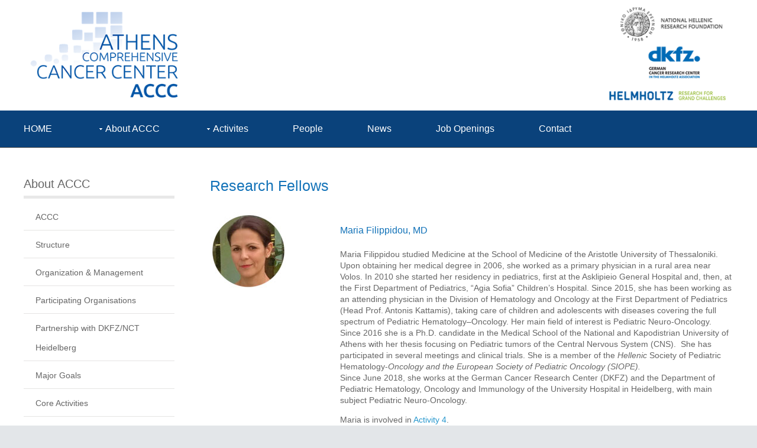

--- FILE ---
content_type: text/html
request_url: https://accc.gr/aboutACCC_ResearchFellows.html
body_size: 7342
content:
<!DOCTYPE html>
<html lang="en" dir="ltr">
<head>
<title>Athens Comprehensive Cancer Center (ACCC)</title>
<meta http-equiv="Content-Type" content="text/html; charset=utf-8">
<meta name="viewport" content="width=device-width, initial-scale=1.0">
<link href="../prototype_accc/layout/styles/main.css" rel="stylesheet" type="text/css" media="all">
<link href="../prototype_accc/layout/styles/mediaqueries.css" rel="stylesheet" type="text/css" media="all">
<!--[if lt IE 9]>
<link href="../prototype_accc/layout/styles/ie/ie8.css" rel="stylesheet" type="text/css" media="all">
<script src="../prototype_accc/layout/scripts/ie/css3-mediaqueries.min.js"></script>
<script src="../prototype_accc/layout/scripts/ie/html5shiv.min.js"></script>
<![endif]-->
<script type="4dae18067ce97e07eb39e5d2-text/javascript">
  (function(i,s,o,g,r,a,m){i['GoogleAnalyticsObject']=r;i[r]=i[r]||function(){
  (i[r].q=i[r].q||[]).push(arguments)},i[r].l=1*new Date();a=s.createElement(o),
  m=s.getElementsByTagName(o)[0];a.async=1;a.src=g;m.parentNode.insertBefore(a,m)
  })(window,document,'script','//www.google-analytics.com/analytics.js','ga');

  ga('create', 'UA-157717-1', 'eie.gr');
  ga('send', 'pageview');

</script>
</head>
<body class="">
<div class="wrapper row_white">
  <header id="header" class="full_width clear">
    <hgroup>
    <img src="cover_v3.png" width="1920" height="212">
      <!--<a href="../../index-en.html"><img src="../layout/nhrf_logo_white.png" width="449" height="130"></a>-->
    </hgroup>
    <div id="header-contact">
      
    </div>
  </header><!---->
</div>
<!-- ################################################################################################ -->
<!-- --><div class="wrapper row_blue"><!-- #BeginLibraryItem "/Library/ACCC_navEN_mainmenu.lbi" -->
<nav id="topnav">
    <ul class="clear">
      <li class="active"><a href="index.html" title="ACCC Home Page">HOME</a></li>
      <li><a class="drop" href="aboutACCC_info.html" title="About ACCC">About ACCC</a>
        <ul>
          <li><a href="aboutACCC_info.html" title="ACCC Info">ACCC</a></li>
          <li><a href="aboutACCC_structure.html" title="ACCC Structure">Structure</a></li>
          <li><a href="aboutACCC_organization_management.html" title="Organization and Management">Organization and Management</a></li>
          <li><a href="aboutACCC_participating_organizations.html" title="Participating Organisations">Participating Organisations</a></li>
          <li><a href="aboutACCC_partnership_DKFZ_NCT.html" title="Partnership with DKFZ/NCT Heidelberg">Partnership with <br>DKFZ/NCT Heidelberg</a></li>
          <li><a href="aboutACCC_PartnershipGoals.html" title="Major Goals">Major Goals</a></li>
          <li><a href="aboutACCC_activities.html" title="Activities">Activities</a></li>
          <li><a href="aboutACCC_people_roles.html" title="People">People</a></li>
          <li><a href="#" title="Research Fellows">Research Fellows</a></li>
          <li><a href="aboutACCC_publications.html" title="Publications">Publications</a></li>
          <!--<li><a href="#" title="">Subpage</a></li>
          <li><a href="#" title="">Subpage</a></li>
          <li><a href="#" title="">Subpage</a></li>
          <li><a href="#" title="">Subpage</a></li>
          <li class="last-child"><a href="#" title="">Subpage</a></li>-->
        </ul>
      </li>
      <li><a class="drop" href="ACCC_research_overview.html" title="">Activites</a>
        <ul>
          <li><a href="ACCC_research_overview.html" title="">Research</a></li>
          <li><a href="aboutACCC_activitiy01.html" title="">Data integration, biobanking <br>and Omics Technology</a></li>
          <li><a href="aboutACCC_activitiy02.html" title="">Colorectal Cancer</a></li>
          <li><a href="aboutACCC_activitiy03.html" title="">Multiple Myeloma (MM)</a></li>
          <li><a href="aboutACCC_activitiy04.html" title="">Pediatric Cancer</a></li>
          <li><a href="aboutACCC_activitiy05.html" title="">Small animal imaging</a></li>
        </ul>
      </li>
      <li><a href="aboutACCC_people_roles.html" title="">People</a></li>
      <li><a href="news_accc.html" title="News">News</a></li>
      <li><a href="JobOpenings_accc.html" title="Job Openings">Job Openings</a></li>
      <li><a href="contact_accc.html" title="">Contact</a></li>
    </ul>
  </nav><!-- #EndLibraryItem --></div>
<!-- content -->
<div class="wrapper row3">
<!-- hide this <img src="cover.jpg" width="1920" height="212">-->
  <div id="container">
    <!-- ################################################################################################ --><!-- #BeginLibraryItem "/Library/ACCC_leftnavEN_about.lbi" -->
<div id="sidebar_1" class="sidebar one_quarter first">
      <aside>
        <!-- ########################################################################################## -->
        <h2>About ACCC</h2>
        <nav>
          <ul>
           <!-- <li><div class="toggle-wrapper"><a href="javascript:void(0)" class="toggle-title orange"><span>Aliquatjusto quisque nam consequat doloreet</span></a>
          <div class="toggle-content">
            <ul>
            <li>First sub</li>
          <li>Second sub</li>
          <li>Third sub</li>
          <li>Fourth sub</li>
          </ul>
            <p>Namjusto cras urna urnaretra lor urna neque sed quis orci nulla. Laoremut vitae doloreet condimentumst phasellentes dolor ut a ipsum id consectetus. Inpede cumst vitae ris tellentesque fring intesquet nibh fames nulla curabitudin.</p>
          </div></div></li>-->
            <!--<li><a href="#">The NHRF</a>-->
              <ul>
              <li><a href="aboutACCC_info.html" title="">ACCC</a></li>
          <li><a href="aboutACCC_structure.html" title="">Structure</a></li>
          <li><a href="aboutACCC_organization_management.html" title="Organization & Management">Organization & Management</a></li>
          <li><a href="aboutACCC_participating_organizations.html" title="Participating Organisations">Participating Organisations</a></li>
              <!--<ul>
                <li><a href="../accc/aboutACCC_OrganizationProfile_NHRF.html">National Hellenic Research Foundation</a></li>
              <li><a href="../accc/aboutACCC_OrganizationProfile_AlexandraHospital.html">Alexandra Hospital (University Clinics)</a></li>
              <li><a href="../accc/aboutACCC_OrganizationProfile_AgiosSavvas.html">Aghios Savas Hospital</a></li>
              <li><a href="../accc/aboutACCC_OrganizationProfile_ChildrensHospitalAgiaSophia.html">Pediatric Hospital Aghia Sofia</a></li>
              <li><a href="../accc/aboutACCC_OrganizationProfile_AttikoGeneralHospital.html">Attikon Hospital</a></li>
              <li><a href="../accc/aboutACCC_OrganizationProfile_GenHospAthensGennimatas.html">General Hospital of Athens G. Genimmatas</a></li>
              <li><a href="../accc/aboutACCC_OrganizationProfile_NCSR_Demokritos.html">National Center of Scientific Research Demokritos</a></li>
              <li><a href="../accc/aboutACCC_OrganizationProfile_UOA_DepChemistry.html">University of Athens - School of Chemistry</a></li>
              <li><a href="../accc/aboutACCC_OrganizationProfile_DKFZ-NCT.html">German Cancer Research Center-DKFZ</a></li>
              </ul>-->
           <!--<li><div class="toggle-wrapper"><a href="javascript:void(0)" class="toggle-title orange"><span>Participating Organisations</span></a>
          <div class="toggle-content">
            <ul>
            <li><a href="../accc/aboutACCC_OrganizationProfile_NHRF.html">National Hellenic Research Foundation</a></li>
          <li><a href="../accc/aboutACCC_OrganizationProfile_AlexandraHospital.html">Alexandra Hospital (University Clinics)</a></li>
          <li><a href="../accc/aboutACCC_OrganizationProfile_AgiosSavvas.html">Aghios Savas Hospital</a></li>
          <li><a href="../accc/aboutACCC_OrganizationProfile_ChildrensHospitalAgiaSophia.html">Pediatric Hospital Aghia Sofia</a></li>
          <li><a href="../accc/aboutACCC_OrganizationProfile_AttikoGeneralHospital.html">Attikon Hospital</a></li>
          <li><a href="../accc/aboutACCC_OrganizationProfile_GenHospAthensGennimatas.html">General Hospital of Athens G. Genimmatas</a></li>
          <li><a href="../accc/aboutACCC_OrganizationProfile_NCSR_Demokritos.html">National Center of Scientific Research Demokritos</a></li>
          <li><a href="../accc/aboutACCC_OrganizationProfile_UOA_DepChemistry.html">University of Athens - School of Chemistry</a></li>
          <li><a href="../accc/aboutACCC_OrganizationProfile_DKFZ-NCT.html">German Cancer Research Center-DKFZ</a></li>
          </ul>
            <p>Namjusto cras urna urnaretra lor urna neque sed quis orci nulla. Laoremut vitae doloreet condimentumst phasellentes dolor ut a ipsum id consectetus. Inpede cumst vitae ris tellentesque fring intesquet nibh fames nulla curabitudin.</p>
          </div></div></li>-->
          <li><a href="aboutACCC_partnership_DKFZ_NCT.html" title="">Partnership with DKFZ/NCT Heidelberg</a></li>
          <li><a href="aboutACCC_PartnershipGoals.html" title="">Major Goals</a></li>
          <li><a href="aboutACCC_activities.html" title="Activities">Core Activities</a></li>
          <li><a href="aboutACCC_people_roles.html" title="People & Roles">People</a></li>
          <li><a href="aboutACCC_ResearchFellows.html" title="People & Roles">Research Fellows</a></li>
          <li><a href="aboutACCC_publications.html" title="Publications">Publications</a></li>
              </ul>
            </li>
            
              
                </li>
              </ul>
            </li>
            <!--<li><a href="#">Sample link</a></li>-->
          </ul>
        </nav>
        <!-- /nav -->
        <!--<section>
          <h2>Get In Contact</h2>
          <address>
          Full Name<br>
          Address Line 1<br>
          Address Line 2<br>
          Town/City<br>
          Postcode/Zip<br>
          <br>
          Tel: xxxx xxxx xxxxxx<br>
          Email: <a href="#">contact@domain.com</a>
          </address>
        </section>-->
        <!-- /section -->
        <!--<section>
          <article>
            <h2>Lorem ipsum dolor</h2>
            <p>Nuncsed sed conseque a at quismodo tris mauristibus sed habiturpiscinia sed.</p>
            <ul class="list indent disc">
              <li><a href="#">Lorem ipsum dolor sit</a></li>
              <li>Etiam vel sapien et</li>
              <li><a href="#">Etiam vel sapien et</a></li>
            </ul>
            <p>Nuncsed sed conseque a at quismodo tris mauristibus sed habiturpiscinia sed. Condimentumsantincidunt dui mattis magna intesque purus orci augue lor nibh.</p>
            <p class="more"><a href="#">Continue Reading &raquo;</a></p>
          </article>
        </section>-->
        <!-- /section -->
        <!-- ########################################################################################## -->
      </aside>
    </div><!-- #EndLibraryItem --><div class="three_quarter">
      <section class="clear">
        <h1 style="color:#1272b8;">Research Fellows </h1>
        <!-- Team Member Profile -->
      <div style="width:100%;">
          <div style="width:200px; float:left; margin-right:20px;"><img src="profile_RFellows_MariaFilippidou.jpg" width="130" height="130"></div>
        <div style="width:75%; float:left;">
          <p style="color:#1272b8; font-size:16px;line-height:30px;">Maria Filippidou, MD</p>
            <p>Maria Filippidou studied Medicine at the School  of Medicine of the Aristotle University of Thessaloniki. Upon obtaining her  medical degree in 2006, she worked as a primary physician in a rural area near  Volos. In 2010 she started her residency in pediatrics, first at the Asklipieio  General Hospital and, then, at the First Department of Pediatrics, &ldquo;Agia Sofia&rdquo;  Children&rsquo;s Hospital. Since 2015, she has been working as an attending physician  in the Division of Hematology and Oncology at the First Department of  Pediatrics (Head Prof. Antonis Kattamis), taking care of children and  adolescents with diseases covering the full spectrum of Pediatric  Hematology–Oncology. Her main field of interest is Pediatric Neuro-Oncology.&nbsp; Since 2016 she is a  Ph.D. candidate in the Medical School of the National and Kapodistrian  University of Athens with her thesis focusing on Pediatric tumors of the  Central Nervous System (CNS). &nbsp;She has participated in several meetings  and clinical trials. She is a member of the <em>Hellenic</em> Society of Pediatric Hematology-<em>Oncology and the  European Society of Pediatric Oncology (SIOPE). </em> <br>
            Since June 2018, she works at the German Cancer Research Center  (DKFZ) and the Department of Pediatric Hematology, Oncology and Immunology of the University Hospital in Heidelberg, with main subject Pediatric Neuro-Oncology. </p>
            <p>Maria is involved in <a href="aboutACCC_activities.html#Activity4">Activity 4</a>.</p>
        </div>
      </div>
      <div class="clear"></div>
      <p>&nbsp;</p>
      <!-- Team Member Profile -->
      <div style="width:100%;">
          <div style="width:200px; float:left; margin-right:20px;"><img src="profile_RFellows_PanagiotaKoralli.jpg" width="130" height="130"></div>
        <div style="width:75%; float:left;">
          <p style="color:#1272b8; font-size:16px;line-height:30px;">Dr. Panagiota Koralli</p>
            <p>Dr. – Ing.&nbsp;Panagiota Koralli&nbsp;obtained her&nbsp;Diploma in Mechanical Engineering from the  National Technical University of Athens&nbsp;in 2010 and her Ph.D. in&nbsp;Material Science, from the same university in 2016.&nbsp;Since her&nbsp;Ph.D. work, she is cooperating with the National  Hellenic Research Foundation.<br>
              Her research interests include  the development and characterization of thin films,&nbsp;laser-matter interaction, Pulsed Laser Deposition  (PLD) and doping of semiconducting metal oxide thin films, thin film based  solar cells, chalcopyrite compounds, sol-gel techniques, laser micromachining  of thin films for photovoltaic applications, laser induced plasma spectroscopy  (LIPS) and electrochemical sensors. <br>
              She has participated in one international&nbsp;research project as a young researcher and&nbsp;she has received a&nbsp;postgraduate financial support of the  Empeirikeion Foundation for the academic year 2012 – 2013 during her Ph.D., as  well as&nbsp;an IKY  Fellowship of Excellence for Postgraduate Studies in Greece – SIEMENS PROGRAM  as a Post-Doctoral Researcher. <br>
              Overall, she has&nbsp;participated in 17  international and 13 national conferences, has 8 publications in refereed  journals and 2 book chapters.<br>
            Now she is working at the German  Cancer Research Center (DKFZ) in Heidelberg as a fellow, in order to be skilled  in modern diagnostics techniques on small animals. </p>
            <p>Panagiota is involved in <a href="aboutACCC_activities.html#Activity5">Activity 5</a>.</p>
</div>
      </div>
      <div class="clear"></div>
      <p>&nbsp;</p>
             <!-- Team Member Profile -->
      <div style="width:100%;">
          <div style="width:200px; float:left; margin-right:20px;"><img src="profile_RFellows_ChristosSachpekidis.jpg" width="130" height="130"></div>
        <div style="width:75%; float:left;">
          <p style="color:#1272b8; font-size:16px;line-height:30px;">Dr. Christos  Sachpekidis, MD</p>
            <p>Christos  Sachpekidis, MD obtained his medical degree from the Aristotle University of Thessaloniki, Greece&nbsp;in 2008 and his doctoral degree with the title &ldquo;Skeletal imaging of multiple  myeloma with 18F-FDG and 18F-NaF dynamic PET/CT&rdquo; from the Faculty of Medicine, Ruprecht-Karls-University, Heidelberg, Germany in 2016.&nbsp;<br>
              He has worked in  different clinics in Greece, Germany and Switzerland with focus in nuclear  medicine. His research interests are primarily  related to his more than 4-year work in the German Cancer Research Centre  (DKFZ) and include mainly the diagnostics and treatment response evaluation of  oncological entities with the use of positron emission tomography/computed  tomography (PET/CT), as well as the therapeutic and diagnostic (&lsquo;theranostics&rsquo;)  applications of nuclear medicine. Since January 2012 he is a research member of the  Cochrane Dementia and Cognitive Impairment Group. <br>
            Overall, he has&nbsp;authored 33 articles, he  is reviewer in 21 international medical journals and has 92 presentations in  international and national conferences. Now he is  working at the 3rd Department  of Nuclear Medicine of the Aristotle University of Thessaloniki and he is a research associate of the Clinical Cooperation Unit Nuclear Medicine of  the German Cancer Research Centre in Heidelberg, Germany. </p>
            <p>Christos is involved in <a href="aboutACCC_activities.html#Activity3">Activity 3</a>.</p>
        </div>
      </div>
      <div class="clear"></div>
      <p>&nbsp;</p>
      <!-- Team Member Profile -->
      <div style="width:100%;">
          <div style="width:200px; float:left; margin-right:20px;"><img src="profile_RFellows_RafailTasakis.jpg" width="130" height="130"></div>
        <div style="width:75%; float:left;">
          <p style="color:#1272b8; font-size:16px;line-height:30px;">Rafail Tasakis</p>
            <p>Rafail Tasakis received his Bachelor of Science (BSc Hons) in  Molecular Biology &amp; Genetics, from the Aristotle University of Thessaloniki  (Greece) in 2016, followed by a year of training in bioinformatics at the  European Molecular Biology Laboratory (EMBL) in Heidelberg as an Otto-Bayer  fellow within 2016-2017. His previous research endeavors focused on  host-microbe interactions and in particular how human genetic &lsquo;make-up&rsquo; responds  to intracellular pathogens.<br>
            Since August 2017, he has  joined as a PhD student (ERC fellow) the Papavasiliou lab at the German Cancer  Research Center (DKFZ) in Heidelberg, which closely collaborates with the  Athens Comprehensive Cancer Center (ACCC). His current research combines  experimental and computational approaches, aiming to decipher the impact of RNA  editing in Colorectal Cancer development and progression. </p>
            <p>Rafail is involved in <a href="aboutACCC_activities.html#Activity2">Activity 2</a>.</p>
</div>
      </div>
      <div class="clear"></div>
      <p>&nbsp;</p>
      <!-- Team Member Profile -->
      <div style="width:100%;">
          <div style="width:200px; float:left; margin-right:20px;"><img src="profile_RFellows_SpyridonTsikalakis.jpg" width="130" height="130"></div>
        <div style="width:75%; float:left;">
          <p style="color:#1272b8; font-size:16px;line-height:30px;">Dr. Spyridon Tsikalakis</p>
            <p>Dr. Spyridon Tsikalakis&nbsp;obtained his B.Sc. in Biology from the  National and Kapodistrian University of Athens&nbsp;in 2011, his M.Sc. in the  Interdisciplinary Postgraduate Programme: &ldquo;Applications of Biology in Medicine&rdquo;  from the National and Kapodistrian University of Athens, Department of Biology  in collaboration with the School of Medicine in 2014 and his Ph.D. in&nbsp;Medicine from the National and Kapodistrian University  of Athens in 2018.&nbsp;Both his M.Sc.  and PhD theses have been carried out  at the Molecular Pathology Laboratory of the 1st Department of  Pathology, School of Medicine, National and Kapodistrian University of Athens.<br>
His research  interests include cancer biology, molecular oncology, cell  apoptosis, deregulation of cell signalling in carcinogenesis, cancer  immunosurveillance, mRNA and protein expression analysis, cancer profiling and  NGS techniques.</p>
            <p>He has participated twice in the national&nbsp;research project:  &ldquo;Epidemiology of Cancer among the Greek Population -Clinicopathological  Research&rdquo; and has worked  as a Biologist in cancer <em>in vitro</em> diagnostics at the Molecular Pathology Laboratory of the 1st  Department of Pathology. Overall, he has&nbsp;participated in two (2)  international and eight (8) national conferences and has two (2) publications  in international refereed journals.<br>
            At the moment,  he is working at the German Cancer Research Center (DKFZ) in Heidelberg as a  fellow, with his main research focus being the characterization of heterogenous  sporadic colorectal tumours with the application of novel techniques (e.g.  N.G.S.), as a future guide for targeted therapy. </p>
            <p>Spyros is involved in <a href="aboutACCC_activities.html#Activity2">Activity 2</a>.</p>
        </div>
      </div>
      <div class="clear"></div>
      <p>&nbsp;</p>
        <!-- Team Member Profile -->
      <div style="width:100%;">
          <div style="width:200px; float:left; margin-right:20px;"><img src="profile_RFellows_EfstathiosVlachavas.jpg" width="130" height="130"></div>
        <div style="width:75%; float:left;">
          <p style="color:#1272b8; font-size:16px;line-height:30px;">Efstathios-Iason Vlachavas</p>
            <p>Dr. Efstathios-Iason Vlachavas gained his  BSc Degree in Molecular Biology and Genetics from the Democritus University of  Thrace in 2012 and his MSc Degree in Master&rsquo;s Degree Program of Clinical  Pharmacology and Therapeutics in 2014. From 2014 to 2019 he conducted his PhD  diploma in translational bioinformatics-Democritus University of Thrace, in collaboration  with NHRF and the German Cancer Research Center. His PhD project, in the area  of radiomics, targeted the efficient bioinformatics analysis of molecular and  glucose kinetic data from PET-CT measurements from colorectal cancer patients,  in order to derive a composite signature for patient stratification. His  research was co-financed by Greece and the European Union (European Social Fund  - ESF) through the Operational Programme ≪Human Resources Development, Education and Lifelong Learning≫ in the context of the project &ldquo;Scholarships programme for post-graduate studies  - 2nd Study Cycle&rdquo; (MIS-5003404), implemented by the State Scholarships  Foundation (ΙΚΥ). In parallel, he was working as a data analyst in the ENIOS  APPLICATIONS IKE (NHRF Bioinformatics spinoff company), with the main focus on  the development and implementation of bioinformatics algorithms for  computational drug repurposing applications, using transcriptomics data. In  this aspect he participated in an international, collaborative, research  project, with INSERM Unit 1242 COSS, in the frames of the H2020 RISEgrant  INSPIRED, that studies the regulatory role of IRE1 protein in several neoplastic  and degenerative diseases. </p>
            <p>Dr. Vlachavas joined ACCC and started working as a  PostDoc fellow in February 2020, in the Division Medical Informatics for  Translational Oncology under Professor Dr. Frank Ückert on topic 1 &ldquo;Data  Integration&rdquo;. After the closure of the Division Medical Informatics for  Translational Oncology, he changed to join subtopic 2 in November last year, in  the Division Molecular Genome Analysis headed by Prof. Wiemann. Currently, he  is working on a project with the title &ldquo;Elucidation of the molecular landscape  of KRAS / BRAF mutant colon cancers&rdquo;. In addition, he supports the interaction  and communication between the institutes in Heidelberg and Athens.</p>
<p>Efstathios is involved in <a href="aboutACCC_activities.html#Activity1">Activity 1</a>.</p>
</div>
      </div>
      <div class="clear"></div>
      <p>&nbsp;</p>
      </section>
    </div>
    <!-- ################################################################################################ -->
    <div class="clear"></div>
      
    <!-- ################################################################################################ -->
  </div>
    <!-- ################################################################################################ -->
    <div class="clear"></div>
</div>
</div>
<!-- Footer --><!-- #BeginLibraryItem "/Library/ACCC_footerEN.lbi" --><div class="wrapper row_lgrey">
  <div id="footer" class="clear">
    <!---->
    <div class="two_third first">
    <img src="accc_logos_footer.png" width="800" height="130">
    </div>
    <!--<div style="clear:both;"></div>
    <div class="one_third">
          <p>
          ACCC<br>
          National Hellenic Research Foundation <br>
            48 Vassileos Constantinou Ave. 
            116 35
          Athens</p>
        </div>
        <div class="one_third">
        <br>
          <p> F. +30.210.72.46.618<br>
            <span class="icon-envelope"></span> accc@eie.gr </p>   
        </div>-->
    
    <!---->
  </div>
  <div class="wrapper row6">
  <div id="footer" class="clear">
      <div class="one_third">
          <p>
          ACCC<br>
          National Hellenic Research Foundation  <br>
            48 Vassileos Constantinou Ave. 
            <br>
            116 35
          Athens, Greece</p>
        </div>
        <div class="one_third">
        <br>
          <p><span class="icon-envelope"></span> <a href="/cdn-cgi/l/email-protection" class="__cf_email__" data-cfemail="95f4f6f6f6d5f0fcf0bbf2e7">[email&#160;protected]</a> </p>   
        </div>
    </div>
    </div>
</div>
<div class="wrapper row6">
  <div id="copyright" class="clear">
    <p class="fl_left">2018 - ACCC . National Hellenic Research Foundation<a href="#"></a></p>
    <p class="fl_right"></p>
  </div>
</div><!-- #EndLibraryItem --><!-- Scripts -->
<script data-cfasync="false" src="/cdn-cgi/scripts/5c5dd728/cloudflare-static/email-decode.min.js"></script><script src="https://code.jquery.com/jquery-latest.min.js" type="4dae18067ce97e07eb39e5d2-text/javascript"></script>
<script src="https://code.jquery.com/ui/1.10.1/jquery-ui.min.js" type="4dae18067ce97e07eb39e5d2-text/javascript"></script>
<script type="4dae18067ce97e07eb39e5d2-text/javascript">window.jQuery || document.write('<script src="../prototype_accc/layout/scripts/jquery-latest.min.js"><\/script>\
<script src="../prototype_accc/layout/scripts/jquery-ui.min.js"><\/script>')</script>
<script type="4dae18067ce97e07eb39e5d2-text/javascript">jQuery(document).ready(function($){ $('img').removeAttr('width height'); });</script>
<script src="../prototype_accc/layout/scripts/jquery-mobilemenu.min.js" type="4dae18067ce97e07eb39e5d2-text/javascript"></script>
<script src="../prototype_accc/layout/scripts/custom.js" type="4dae18067ce97e07eb39e5d2-text/javascript"></script>
<script src="/cdn-cgi/scripts/7d0fa10a/cloudflare-static/rocket-loader.min.js" data-cf-settings="4dae18067ce97e07eb39e5d2-|49" defer></script><script defer src="https://static.cloudflareinsights.com/beacon.min.js/vcd15cbe7772f49c399c6a5babf22c1241717689176015" integrity="sha512-ZpsOmlRQV6y907TI0dKBHq9Md29nnaEIPlkf84rnaERnq6zvWvPUqr2ft8M1aS28oN72PdrCzSjY4U6VaAw1EQ==" data-cf-beacon='{"version":"2024.11.0","token":"60ba226b45144e84b1f3e78fce89594a","r":1,"server_timing":{"name":{"cfCacheStatus":true,"cfEdge":true,"cfExtPri":true,"cfL4":true,"cfOrigin":true,"cfSpeedBrain":true},"location_startswith":null}}' crossorigin="anonymous"></script>
</body>
</html>

--- FILE ---
content_type: text/css
request_url: https://accc.gr/prototype_accc/layout/styles/layout.css
body_size: 3308
content:
/*
Responsive Template Name: RS-1200 Prototype 44
File: Layout CSS
Author: OS Templates
Author URI: http://www.os-templates.com/
Licence: <a href="http://www.os-templates.com/template-terms">Website Template Licence</a>
*/
/*customised*/

html{overflow-y:scroll;}

body{margin:0; padding:0; font-size:14px; line-height: 1.6em; color:#919191; background-color:#e3e6e9;}/*#232323*/
body.boxed{color:#919191; background-color:#000000;}

.justify{text-align:justify;}
.bold{font-weight:bold;}
.center{text-align:center;}
.right{text-align:right;}
.uppercase{text-transform:uppercase;}
.hidden{display:none;}

.clear{display:block; clear:both;}
.clear:after{display:block; visibility:hidden; height:0; clear:both; font-size:0; content:"";}

/*a{color:#FF9900; outline:none; text-decoration:none;} orange*/
a{
	color:#2797CD;
	outline:none;
	text-decoration:none;
}

a .ihr_home  {color:#575034; outline:none; text-decoration:none;}
a .ibmcb_home  {color:#aa106f; outline:none; text-decoration:none;}
a .tpci_home  {color:#245e08; outline:none; text-decoration:none;}
a .ekt_home  {
	color:#333;
	outline:none;
	text-decoration:none;
}

.fl_left{float:left;}
.fl_right{float:right;}

img{width:auto; max-width:100%; height:auto; margin:0; padding:0; border:none; line-height:normal; vertical-align:middle;}
.boxholder{padding:9px; border:1px solid #D6D6D6;}
.imgl{float:left; margin:0 15px 10px 0; clear:left;}
.imgr{float:right; margin:0 0 10px 15px; clear:right;}

/*----------------------------------------------HTML 5 Overrides-------------------------------------*/

address, article, aside, figcaption, figure, footer, header, hgroup, nav, section{display:block; margin:0; padding:0;}

/*----------------------------------------------Responsive Videos-------------------------------------*/

.video{display:block; position:relative; width:100%; height:0; margin:0; padding:0 0 56.25% 0; /* using a 16:9 aspect ratio, the height is 56.25% of the width (9/16=0.5625) */}
.video iframe{display:block; position:absolute; width:100%; height:100%; margin:0; padding:0;}

/* ----------------------------------------------Wrapper-------------------------------------*/

div.wrapper, .wrapper100{display:block; width:100%; margin:0; padding:0; text-align:left; word-wrap:break-word;}

.row1, .row1 a{color:#C0BAB6; background-color:#ffffff; /*background-color:#333333;*/}
/*.row2{color:#919191; background-color:#232323; border-bottom:1px solid #333333;}*/ /*menu*/
.row2{color:#919191; background-color:#46484a; border-bottom:1px solid #46484a;}
.row_blue{color:#919191; background-color:#0a427b; border-bottom:1px solid #46484a;}

.row3{color:#666666; background-color:#FFFFFF;}
.row4, .row4 a{color:#919191; background-color:#232323;}
.row5{color:#666666; background-color:#FFFFFF; border-bottom:1px solid #E5E4E3;}
.row_lgrey {background-color:#f5f5f5;}
.row_white {background-color:#ffffff; }
.row6, .row6 a{color:#919191; background-color:#232323;}

/*----------------------------------------------Generalise-------------------------------------*/

body{font-family:Verdana, Helvetica, Arial, sans-serif;}
/*body{font-family:Tahoma, Helvetica, Arial, sans-serif;}*/

h1, h2, h3, h4, h5, h6{margin:0 0 30px 0; font-size:1.8em; font-family:/*"CaviarDreamsBold", Tahoma,*/ Verdana, Helvetica, Arial, sans-serif; font-weight:normal; line-height:normal; /*text-transform:capitalize;*/}

address{margin:10px 0; font-style:normal;}

nav ul{margin:0; padding:0; list-style:none;}

#header, #topnav, #intro, #container, #container_images, #footer, #copyright{margin:0 auto;}

/*----------------------------------------------Header-------------------------------------*/

#header{padding:0px 0;/*padding:40px 0;*/}

#header hgroup{display:block; float:left; width:auto; clear:right;}
#header hgroup h1, #header hgroup h2{margin:0; font-weight:normal; text-transform:none;}
#header hgroup h1{font-size:2em;}
#header hgroup h2{font-size:1em;}

#header #header-contact{display:block; float:right; width:auto; clear:right;}
#header #header-contact ul{margin-top:15px;}
#header #header-contact li{display:inline; margin:0 0 0 15px; padding:0 0 0 15px; border-left:1px solid #C0BAB6;}
#header #header-contact li:first-child{margin:0; padding:0; border:none;}

/*----------------------------------------------Content Area-------------------------------------*/

#container{padding:50px 0; clear:both; font-size:1em; line-height:1.4em;}
#container_images{padding:25px 0px 5px 0px; clear:both; font-size:1em; line-height:1.4em;}
#container section{margin-bottom:50px;}
#container section.last{margin-bottom:0;}

.emphasise, #container .emphasise{font-size:1.8em; line-height:1.4em;} /*2.8*/

.font-small, #container .font-small{font-size:1em;}
.font-medium, #container .font-medium{font-size:1.2em;}
.font-large, #container .font-large{font-size:1.4em;}
.font-xl, #container .xl-large{font-size:4em; line-height:1.2em;}
.font-xxl, #container .xxl-large{font-size:6em; font-weight:normal; line-height:1.2em;}

/* Sidebar */

.sidebar aside{line-height:2.4em;} /*1.2em*/
.sidebar aside h2{margin-bottom:10px; padding-bottom:8px; border-bottom:5px solid #E8E8E8; font-size:1.4em;}
.sidebar aside ul.nospace li{margin-top:20px;}

/* Colors */
.txt_blue {color:#1493c9;}

/*----------------------------------------------Footer-------------------------------------*/

#footer{padding:30px 0;}
#footer .footer_title{font-size:1.2em; margin-bottom:25px; padding-bottom:10px; border-bottom:1px solid #919191;}
#footer div{margin-bottom:0;}
#footer .tweet-container li{margin-top:18px; padding-top:18px; border-top:1px solid #333333;}
#footer .tweet-container li:first-child{margin-top:0; padding-top:0; border-top:none;}
#footer .tweet-container li .tweet_time{font-size:.8em;}

#footer #ft_gallery.spacing li{margin-bottom:15px;}

#footer form label{display:block; width:100%; margin:0 0 18px 0;}
#footer form label input{margin-top:5px;}
#footer form label input, #footer form textarea{color:#FFFFFF; background-color:#333333; border-color:#666666;}
#footer form textarea{height:120px;}
#footer ul.nospace li.footer_text_grey a  {color:#919191;line-height:18px;}
#footer ul.nospace li.footer_text_grey a:hover  {color:#ffffff;}

/*----------------------------------------------Copyright-------------------------------------*/

#copyright{padding:20px 0; font-size:.85em;}
#copyright p{margin:0; padding:0;}

/*----------------------------------------------------------------------------------------*/
/*-----------------------------------------Navigation-------------------------------------*/
/*----------------------------------------------------------------------------------------*/

/* Top Navigation */

/*#topnav{padding:0; color:#C0BAB6; background-color:#232323; clear:both; word-wrap:normal; white-space:nowrap;}*/
#topnav{padding:0; color:#C0BAB6; background-color:#0a427b; clear:both; word-wrap:normal; white-space:nowrap;}
#topnav ul{margin:0; padding:0; list-style:none; text-transform:none; font-size:16px;}
#topnav ul ul{z-index:9999; position:absolute; width:280px; text-transform:none;}
#topnav ul ul ul, #topnav ul ul ul ul{left:190px; top:0;}
#topnav ul:first-child li:last-child > ul{right:0;}
#topnav ul:first-child > li:last-child li > ul{left:-190px;}
#topnav li{position:relative; display:block; float:left; margin:0 75px 0 0; padding:0;} /*30px*/
#topnav li:first-child{}
#topnav ul:first-child li:last-child{margin-right:0;}
#topnav li li{width:100%; margin:0;}
#topnav li a{display:block; padding:20px 0;}
#topnav li li a{display:block; margin:0; padding:10px 15px;}
#topnav ul ul{display:none;}
#topnav ul li:hover > ul{display:block;}
/*#topnav a{color:#C0BAB6; background-color:#232323; font-weight:bold;}*/
#topnav a{color:#FFFFFF; background-color:#0a427b; font-weight:normal;}
#topnav li li a, #topnav li.active li a{color:#FFFFFF; background:#398dcb; font-weight:normal;} /*dropdown*/
/*#topnav li.active a, #topnav a:hover{color:#FF9900; background-color:#232323;}*/
/*#topnav li.active a, #topnav a:hover{color:#FF9900; background-color:#46484a;} orange selected*/
#topnav li.active a, #topnav a:hover{color:#FFFFFF; background-color:#0a427b; }
/*#topnav ul li li:hover > a{color:#FFFFFF; background-color:#FF9900;}*/
#topnav ul li li:hover > a{color:#FFFFFF; background-color:#0a427b;}
#topnav li a.drop, #topnav li.active a.drop{padding-left:15px; background-image:url("images/dropdown_side.gif"); background-position:5px center; background-repeat:no-repeat;}

/* Top navigation for smaller resolutions */

#topnav form{display:block; height:30px; margin:0 auto; padding:20px 0;}
/*#topnav form select{display:block; width:100%; padding:8px; color:#FFFFFF; background-color:#232323; border:1px solid #494949; cursor:pointer; outline:none;}*/
#topnav form select{display:block; width:100%; padding:8px; color:#FFFFFF; background-color:#46484a; border:1px solid #494949; cursor:pointer; outline:none;}
#topnav form select option{display:block; margin:10px; padding:0; cursor:pointer; outline:none; border:none;}

/* Sidebar Navigation */

.sidebar aside nav{display:block; width:100%; margin-bottom:30px;}
.sidebar aside nav ul{margin:0; padding:0; list-style:none;}
.sidebar aside nav li{margin:0 0 3px 0; padding:0;}
.sidebar aside nav a{display:block; margin:0; padding:5px 10px 5px 20px; color:#666666; background-color:inherit; /*background:url("images/orange_file.gif") no-repeat 10px center;*/ text-decoration:none; border-bottom:1px solid #E5E4E3;}
.sidebar aside nav a:hover{color:#1272b8; background-color:inherit;}/*color:#FF9900;*/
.sidebar aside nav ul ul a{}/*background:url("images/black_file.gif") no-repeat;*/
.sidebar aside nav ul ul a{}/*padding-left:40px; background-position:30px center;*/
.sidebar aside nav ul ul ul a{padding-left:50px; background-position:40px center;}
.sidebar aside nav ul ul ul ul a{padding-left:60px; background-position:50px center;}
.sidebar aside nav ul ul ul ul ul a{padding-left:70px; background-position:60px center;}

/* Sidebar Navigation for Education Section*/

.sidebar aside nav.plain{display:block; width:100%; margin-bottom:30px;}
.sidebar aside nav.plain ul{margin:0; padding:0; list-style:none;}
.sidebar aside nav.plain li{margin:0 0 3px 0; padding:0;}
.sidebar aside nav.plain a{display:block; margin:0; padding:10px 10px 10px 20px; color:#666666; background-color:inherit; background:url("images/transparent.gif") no-repeat 10px 14px; text-decoration:none; border-bottom:1px solid #cccccc;}
.sidebar aside nav.plain a:hover{color:#FF9900; background-color:inherit;}
.sidebar aside nav.plain ul ul a{background:url("images/transparent.gif") no-repeat;}
.sidebar aside nav.plain ul ul a{padding-left:40px; background-position:30px 14px;}
.sidebar aside nav.plain ul ul ul a{padding-left:50px; background-position:40px 14px;}
.sidebar aside nav.plain ul ul ul ul a{padding-left:60px; background-position:50px 14px;}
.sidebar aside nav.plain ul ul ul ul ul a{padding-left:70px; background-position:60px 14px;}

/* Pagination */

.pagination{display:block; width:100%; text-align:center; clear:both; line-height:normal;}
.pagination ul{margin:0; padding:0; list-style:none;}
.pagination li{display:inline;}
.pagination strong{font-weight:normal;}
.pagination .next{margin:0;}
.pagination a, .pagination .current strong, .pagination .splitter strong{display:inline-block; padding:5px 10px; margin:1px 2px;}
.pagination a:first-child{margin-left:0;}
.pagination a{border:1px solid #DFDFDF;}

/* Footer Navigation */

.footer_nav{margin:0; padding:0;}
.footer_nav ul li{margin-top:12px; padding-top:12px; border-top:1px solid #333333;}
.footer_nav ul li:first-child{margin-top:0; padding-top:0; border-top:none;}

/*homepage slider background color*/
.slider_bg_grey {background-color:#2F3438;}

/*homepsge sides*/
.side_block {
margin-bottom: 10px;
padding-bottom: 8px;
font-size: 0.8em;
}
.lightblue {border-top: 3px solid #48abdc;}
.fuchia {border-top: 3px solid #da1861;}
.fuchia a {color:#da1861;}
.mauve {border-top: 3px solid #842399;}
.mauve a{color:#842399;}
.lightgrey {border-top: 3px solid #E8E8E8;}
.darkgrey {border-top: 3px solid #777777;}
.darkgrey a{color:#777777;}

.date {}
.day {font-size:28px;}
.month {font-size:14px;}

/*Events List homepage*/
.item_day {font-size:24px;}
.item_month {font-size:14px;}
.font-medium{font-size:1.2em;}

ul.calendar_items {padding:0px;
	margin:0px;}
ul.calendar_items li {
	list-style-type: none;
	left: 0px;
	padding:0px;
	margin:0px;
	display:block;
	border-bottom:1px dashed #cccccc; padding-bottom:10px;
}

.calendar_date_block {width:100px; height:50px; float:left; border-right:2px solid #cccccc; margin-right:10px;padding:5px; text-align:right; margin-bottom:auto; }
.calendar_text_block {margin-left:120px; display:block;}
.calendar_text_block p, .calendar_text_block p a {font-family:Verdana, Geneva, sans-serif;font-size:12px;color:#666666;/*border-bottom:1px dashed #cccccc; padding-bottom:10px;*/}
.calendar_text_block p a:hover {color:#2797CD;}
.calendar_plaintext_block {margin-left:0px; display:block;}
.calendar_plaintext_block p, .calendar_plaintext_block p a {font-family:Verdana, Geneva, sans-serif;font-size:12px;color:#666666;/*border-bottom:1px dashed #cccccc; padding-bottom:10px;*/}
.calendar_plaintext_block p a:hover {color:#2797CD;}

ul.calendar_videoitems {padding:0px; margin:0px;}
ul.calendar_videoitems li {
	list-style-type: none;
	left: 0px;
	padding:0px;
	margin:0px;
	display:block;
	border-bottom:1px dashed #cccccc; padding-bottom:10px;
	margin-bottom:10px;
}
.calendar_video {margin-left:0px; padding:0px;}
.calendar_video_group {margin-left:20px; display:block;}
.calendar_video_block {width:50px; height:50px; float:left; /*border-right:1px solid #cccccc;*/ margin-right:10px; margin-left:0px; padding:5px; text-align:right; margin-bottom:5px; }
.calendar_video_text_block {margin-left:65px; display:block;margin-bottom:10px;}
.video_title {color:#666666;font-size: 1em;line-height:2em;}
/* Personnel List Card */
.cv_card {width:415px; padding:0px 10px 10px 10px; margin-right:25px; margin-bottom:20px; border-left:5px #8E145F solid; border-top:1px #cccccc solid; border-right:1px #cccccc solid; border-bottom:1px #cccccc solid; float:left; background-color:#f9f9f9;}
.cv_card_links {
	list-style-type:none;
	display:inline;
	color:#666;
	font-size:12px;
	line-height:16px;
	left:0px;
	text-align:left;
}
ul.cv_card_links, ul.cv_card_links li {-webkit-padding-start:0px; -webkit-margin-before: 0em; -moz-margin-start:0px; -moz-padding-start:0px;padding-top:0px; left:0px; margin:0px; text-align:left;display:inline;
	color:#666;
	font-size:12px;
	line-height:16px;
	left:0px;
	margin-left:0px;}
ul.li.cv_card_links {-webkit-padding-start:0px; -webkit-margin-before: 0em; -moz-margin-start:0px; -moz-padding-start:0px; padding-top:0px; left:0px; margin:0px;text-align:left;list-style-type:none;
	display:inline;
	color:#666;
	font-size:12px;
	line-height:16px;
	left:0px;}

li.cv_card_links, li.cv_card_links a{
	list-style-type:none;
	display:inline;
	color:#666;
	font-size:12px;
	margin:0px;
	left:0px;
}
.cv_card_links, a.cv_card_links {
	color:#666;
	font-size:12px;
	line-height:16px;
}


ul.cv_card_links_block {-webkit-padding-start:0px; -webkit-margin-before: 0em; -moz-margin-start:0px; -moz-padding-start:0px;padding-top:0px; left:0px; margin:0px; text-align:left;display:inline;
	color:#666;
	font-size:12px;
	line-height:16px;
	left:0px;
	margin-left:0px;}

 ul.cv_card_links_block li {-webkit-padding-start:0px; -webkit-margin-before: 0em; -moz-margin-start:0px; -moz-padding-start:0px; left:0px; margin:0px; text-align:left;display:inline; padding:5px;
	color:#ffffff;
	font-size:12px;
	line-height:16px;
	left:0px;
	margin-left:0px;
	margin-right:2px;
	margin-top:2px;
	background-color:#ad215c;
	display:inline-block;}
	
ul.cv_card_links_block li:hover{background-color:#ad215c; color:#ffffff;}


/*Research area HomePage*/
.research_blocks {
	width:180px; 
	margin:5px;
	float:left;
	}

.research_blocks200 {
	width:240px; 
	margin:5px;
	float:left;
	height:220px;
	display:block;
	}


.research_blocks_txt {
	width:240px; 
	margin:5px;
	float:left;
	height:360px;
	display:block;
	}
	
	
.research_blocks_two {
	width:auto; 
	margin:5px 20px 5px 5px;
	float:left;
	height:auto;
	display:block;
	}
